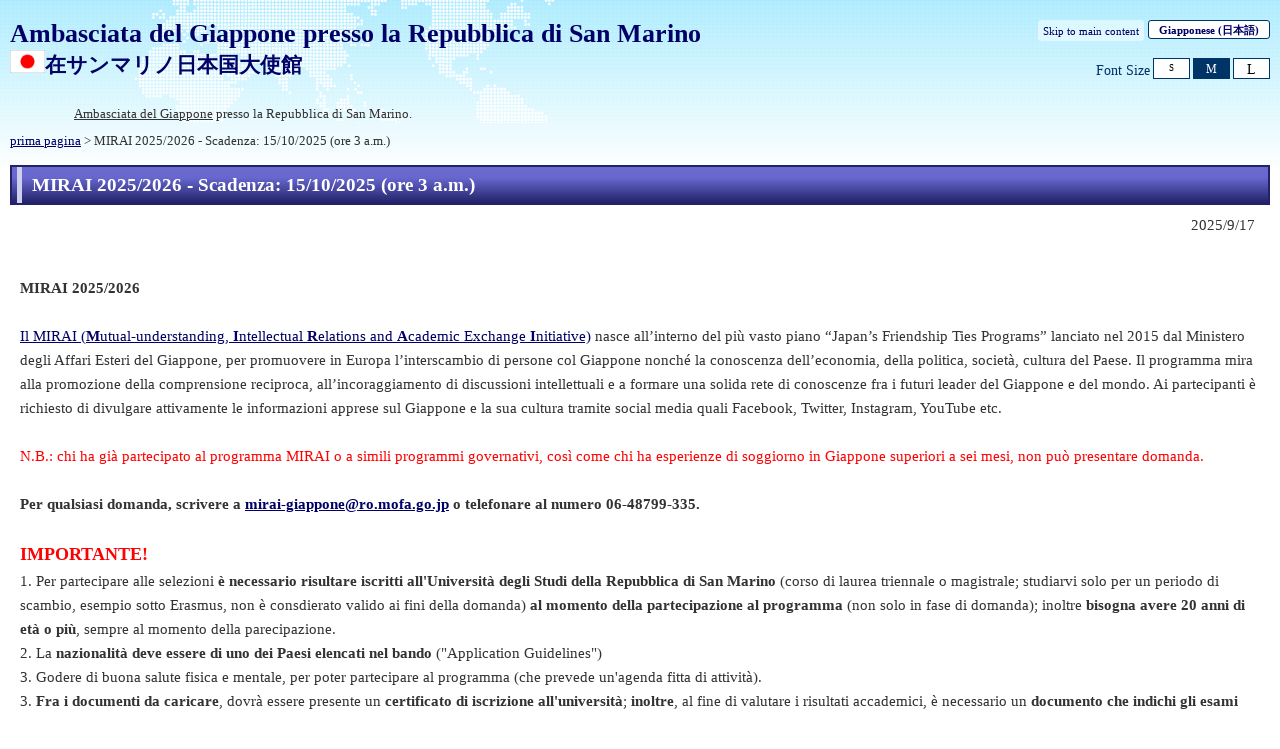

--- FILE ---
content_type: text/html
request_url: https://www.it.emb-japan.go.jp/jointad/sm/it/mirai_sanmarino.html
body_size: 4706
content:
<!DOCTYPE html>
<html lang="it">
    <head>
    <meta charset="UTF-8">
    <title>MIRAI 2025/2026 - Scadenza: 15/10/2025 (ore 3 a.m.) | Ambasciata del Giappone in San Marino</title>
    <meta name="viewport" content="width=device-width,initial-scale=1.0,minimum-scale=0.25,user-scalable=yes">
    <meta name="description" content="">
    <meta name="keywords" content="">

    <meta name="robots" content="index,follow">
    <meta name="copyright" content="Copyright (C) Ministry of Foreign Affairs of Japan.">
    <link rel="index" title="MIRAI 2025/2026 - Scadenza: 15/10/2025 (ore 3 a.m.) | Ambasciata del Giappone in San Marino" href="https://www.it.emb-japan.go.jp/jointad/sm/it/mirai_sanmarino.html">
    <link rel="stylesheet" href="/files/import.css" media="all">
    <link rel="stylesheet" href="/files/old_adjust.css" media="all">
    <link rel="stylesheet" href="/files/layout_new.css" media="all">
    <link rel="stylesheet" href="/files/common.css" media="all">

    <script src="/files/jquery-3-6-0.js"></script>

    <script src="/files/jquery_textresize_event.js"></script>
    <script src="/files/common_new.js"></script>
    <script src="/files/fixHeight.js"></script>
    <script src="/files/amazonmenu.js"></script>
    <script>
    var mofa_title = 'MIRAI 2025/2026 - Scadenza: 15/10/2025 (ore 3 a.m.)';
    var mofa_fb_appid = '';
    /* -----------------------------------------------------------------------------
    SNS連携用JS
    注：事前に mofa_fb_appid, mofa_title が定義されていることを前提とする
    mofa_fb_appid: facebook アプリID
    mofa_title: SNS掲載用のタイトル
    ----------------------------------------------------------------------------- */
    $(document).ready(function(){
        // メール ボタン
        var mail_url = "mailto:?" + "body="+ encodeURI(document.URL);
        $('#social-btn-mail').attr('href', mail_url);
    });
    </script>
    <style>
        html[lang="ar"] .social-btn-top ,
        html[lang="fa"] .social-btn-top ,
        html[lang="he"] .social-btn-top {
                text-align: left;
                margin-left: 15px;
        }
        #main div.social-btn-wrapper > iframe {
            width: auto;
            height: 20px;
            vertical-align: bottom;
            max-width: 154px !important;
            background-color: transparent;
        }
        html[lang="tg"] #main div.social-btn-wrapper > iframe {
            max-width: 175px !important;
        }
        /*FB*/
        #contents #main div.social-btn-wrapper:nth-of-type(2) {
            max-width: 115px !important;
        }
        #contents #main div.social-btn-wrapper:nth-of-type(3) {
            margin-left: 5px;
        }
        html[lang="it"] #contents #main div.social-btn-wrapper:nth-of-type(2) {
            max-width: 115px !important;
        }
        @media screen and (max-width: 767px) {
            .social-btn-top {
                text-align: left;
                margin-right: 0;
            }
        }
    </style>
    </head>

<body>
    <noscript><p>本ホームページは「JavaScript」が使われております。<br>「JavaScript」をONにしてご利用ください。</p></noscript>
    <div id="wrapper">
            <header id="header">
                <div id="header-left">
                    <div id="emb-name">
                        <a href="/jointad/sm/it/index.html">
                            <p class="embname-main" lang="it">Ambasciata del Giappone presso la Repubblica di San Marino</p>
                            <p class="embname-sub">
                                <span class="embname-logo"><img src="/files/100002554.gif" alt="Bandiera nazionale del Giappone"></span>
                                <span class="embname-text" lang="ja">在サンマリノ日本国大使館</span>
                            </p>
                        </a>
                    </div>
                </div>
                <div id="header-right">
                    <div class="menu-sub"><span><a href="#contents" title="Skip to main content" tabindex="1" lang="en">Skip to main content</a></span></div>
                    <div class="menu-language"><span><a href="/jointad/sm/ja/index.html">Giapponese <span lang="ja">(日本語)</span></a></span></div>
                    <div id="func">
                        
                        <dl id="textchanger" lang="en"><dt>Font Size</dt><dd class="small"><a href="#" title="font size small">S</a></dd><dd class="middle"><a href="#" title="font size standard">M</a></dd><dd class="large"><a href="#" title="font size large">L</a></dd></dl>
                    <!-- /#func --></div>
                <!-- /#header-right --></div>
                <div id="header-concurrent">
                    　　<ul> 
                        　　<li><a href="https://www.it.emb-japan.go.jp/itprtop_it/index.html">Ambasciata del Giappone</a> presso la Repubblica di San Marino.</li>
                    　　</ul>
                    </div>
            <!-- /#header --></header>




        <div id="breadcrumb">
<a href="/jointad/sm/it/index.html">prima pagina</a>&nbsp;&gt;&nbsp;MIRAI 2025/2026 - Scadenza: 15/10/2025 (ore 3 a.m.)
        </div>

        <main id="contents">
            <article id="contents-article">
                <div id="contents-body">
                    <div id="main">
                        <div id="page-title">
                            <h1 class="title1"><span>MIRAI 2025/2026 - Scadenza: 15/10/2025 (ore 3 a.m.)</span></h1>
                        </div>
                        <div class="rightalign">2025/9/17</div>

                        <div class="rightalign">


                        </div>
                        <div class="main-section section">
                            <div class="section-block image-section-top">
                                <div class="text"><div class="any-area"><strong>MIRAI 2025/2026</strong><br />
&nbsp;<br />
<a href="https://www.mofa.go.jp/erp/ep/page24e_000109.html" target="_blank">Il MIRAI (<strong>M</strong>utual-understanding,&nbsp;<strong>I</strong>ntellectual&nbsp;<strong>R</strong>elations and&nbsp;<strong>A</strong>cademic Exchange&nbsp;<strong>I</strong>nitiative)</a>&nbsp;nasce all&rsquo;interno del pi&ugrave; vasto piano &ldquo;Japan&rsquo;s Friendship Ties Programs&rdquo; lanciato nel 2015 dal Ministero degli Affari Esteri del Giappone, per promuovere in Europa l&rsquo;interscambio di persone col Giappone nonch&eacute; la conoscenza dell&rsquo;economia, della politica, societ&agrave;, cultura del Paese. Il programma mira alla promozione della comprensione reciproca, all&rsquo;incoraggiamento di discussioni intellettuali e a formare una solida rete di conoscenze fra i futuri leader del Giappone e del mondo. Ai partecipanti &egrave; richiesto di divulgare attivamente le informazioni apprese sul Giappone e la sua cultura tramite social media quali Facebook, Twitter, Instagram, YouTube etc.<br />
&nbsp;<br />
<span class="aly_tx_f_red">N.B.: chi ha gi&agrave; partecipato al programma MIRAI o a simili programmi governativi, cos&igrave; come chi ha esperienze di soggiorno in Giappone superiori a sei mesi, non pu&ograve; presentare domanda.</span><br />
&nbsp;<br />
<strong>Per qualsiasi domanda, scrivere a&nbsp;</strong><a href="mailto:mirai-giappone@ro.mofa.go.jp"><strong>mirai-giappone@ro.mofa.go.jp</strong></a><strong>&nbsp;o telefonare al numero 06-48799-335.<br />
<br />
<span class="aly_tx_l"><span class="aly_tx_f_red">IMPORTANTE!</span></span></strong><br />
1. Per partecipare alle selezioni&nbsp;<strong>&egrave; necessario risultare iscritti all&#39;Universit&agrave; degli Studi della Repubblica di San Marino&nbsp;</strong>(corso di laurea triennale o magistrale; studiarvi solo per un periodo di scambio, esempio sotto Erasmus, non &egrave; consdierato valido ai fini della domanda)&nbsp;<strong>al momento della partecipazione al programma</strong>&nbsp;(non solo in fase di domanda); inoltre&nbsp;<strong>bisogna avere 20 anni di et&agrave; o pi&ugrave;</strong>, sempre al momento della parecipazione.<br />
2. La&nbsp;<strong>nazionalit&agrave; deve essere di uno dei Paesi elencati nel bando</strong>&nbsp;(&quot;Application Guidelines&quot;)<br />
3. Godere di buona salute fisica e mentale, per poter partecipare al programma (che prevede un&#39;agenda fitta di attivit&agrave;).<br />
3.&nbsp;<strong>Fra i documenti da caricare</strong>, dovr&agrave; essere presente un&nbsp;<strong>certificato di iscrizione all&#39;universit&agrave;</strong>;&nbsp;<strong>inoltre</strong>, al fine di valutare i risultati accademici, &egrave; necessario un&nbsp;<strong>documento che indichi gli esami sostenuti</strong>&nbsp;(es. il&nbsp;<strong>certificato di iscrizione con esami&nbsp;</strong>contiene entrambe le informazioni).<br />
4.&nbsp;<strong>In caso si abbiano&nbsp;certificazioni linguistiche</strong>&nbsp;(di inglese), si prega di&nbsp;<strong>caricarle come documenti aggiuntivi</strong>.<br />
5. Non scordate di&nbsp;<strong>rispondere alla &quot;special question of each country&quot;</strong>, che trovate dettagliata pi&ugrave; in basso in questa pagina.<br />
<br />
<br />
<span class="aly_tx_f_red"><strong>ATTENZIONE! LEGGERE ATTENTAMENTE QUANTO SEGUE:</strong></span><br />
●&nbsp;<strong>Alla domanda</strong>&nbsp;andr&agrave;&nbsp;<strong>obbligatoriamente allegata copia digitale del passaporto</strong>&nbsp;<strong>in corso di validit&agrave;</strong>&nbsp;(pagina iniziale coi dati personali). Questo &egrave;&nbsp;<strong>l&rsquo;unico documento di riconoscimento che sar&agrave; considerato valido</strong>, pertanto si prega di procurarselo con solerzia ai fini della partecipazione alle selezioni.<br />
<br />
<br />
<strong>1. Panoramica del programma e&nbsp;<em>Application Guidelines</em></strong><br />
Leggere attentamente&nbsp;<strong>tutte le voci<em>&nbsp;</em></strong>elencate nelle&nbsp;<em>Application Guidelines</em>&nbsp;al seguente link:<br />
<a href="https://jice.viewer.kintoneapp.com/public/mirai-appform2025" target="_blank">https://jice.viewer.kintoneapp.com/public/mirai-appform2025</a><br />
<strong>Importante:&nbsp;</strong>ricordarsi di scaricare&nbsp;<strong>Annex 1</strong>&nbsp;&quot;Letter of Understading&quot; e&nbsp;<strong>Annex 3&nbsp;</strong>&quot;Handling of Personal Information for the GDPR Countries (EU &amp; EEA Caountries)&quot;, che andranno firmati e successivamente caricati sul portale, dalla sezione &quot;Requirements ofr Application and Deadline for Application&quot;.<br />
&nbsp;<br />
<strong>2. Application Form</strong><br />
Compilare quindi la domanda online, corredata della documentazione richiesta, elencata nelle&nbsp;<em>Application Guidelines</em>, al seguente link:<br />
<a href="https://jice.form.kintoneapp.com/public/mirai2025-af" target="_blank">https://jice.form.kintoneapp.com/public/mirai2025-af</a><br />
<br />
<span class="aly_tx_f_red"><strong>Attenzione</strong>: alla voce &ldquo;Special question of each country&rdquo;, scrivere un&nbsp;<strong>breve saggio IN INGLESE di max. 200 parole sul tema</strong>: &ldquo;Come pu&ograve; migliorare la cooperazione attuale fra Giappone e San Marino nel campo specifico del Gruppo di prima scelta per il quale si presenta domanda)</span><br />
&nbsp;<br />
3. Al termine della procedura verr&agrave; inviata una e-mail di conferma dell&rsquo;avvenuta presentazione della domanda.<br />
&nbsp;<br />
<strong>Domande doppie non saranno considerate valide</strong>, per cui &egrave; bene verificare che tutte le informazioni siano corrette prima di inviare l&rsquo;<em>application form</em>&nbsp;(&egrave; possibile salvarlo temporaneamente, se lo si desidera, prima dell&rsquo;invio definitivo).<br />
&nbsp;<br />
All&rsquo;atto della presentazione della domanda, &egrave; possibile indicare una&nbsp;<strong>prima e una seconda scelta del gruppo</strong>&nbsp;cui si vorrebbe partecipare,&nbsp;<strong>scegliendo fra i seguenti:</strong><br />
Gruppo 2: Diplomazia e Sicurezza<br />
Gruppo 3:&nbsp;Sustainable Development Goals (SDGs), Business e Innovazione<br />
&nbsp;<br />
4. Scadenza per la presentazione delle domande:&nbsp;<strong>15&nbsp;ottobre 2025 alle 01:00 (UTC)/ 10:00 a.m. ora giapponese (ora italiana: 3.00 di mattina del 15 ottobre 2025)&nbsp;<span class="aly_tx_f_red">Attenzione: questo vuol dire che le iscrizioni si chiuderanno la notte fra il 14 e il 15 ottobre!</span></strong><br />
<br />
5. Comunicazione dell&rsquo;esito della selezione:&nbsp;<strong>verso la met&agrave; di novembre 2025</strong><br />
&nbsp;<br />
6. Il&nbsp;<strong>soggiorno in Giappone</strong>&nbsp;&egrave; previsto&nbsp;<strong>dal 14 al 20 gennaio 2026</strong>&nbsp;per entrambi i Gruppi (2 e 3), preceduto da incontri di orientamento online.<br />
&nbsp;</div></div>
                            </div>
                        </div>
                        <!-- /#main -->
                    </div>
                </div>
            </article>
            <!-- /#contents -->
        </main>
        <div class="footer_page_link">
            <p class="pagemove"><a href="/jointad/sm/itpr_it/index.html">Back to List</a></p>
            <p class="pagetop"><a href="#header">Back to Top</a></p>
        </div>
<footer id="footer">
    <div>
        <div class="wrapper">
            <ul class="menu-sub" lang="en">
            	<li><a href="https://www.mofa.go.jp/about/legalmatters.html">Legal Matters</a></li>
            	<li>/</li>
            	<li><a href="https://www.mofa.go.jp/about/accessibility.html">About Accessibility</a></li>
            	<li>/</li>
            	<li><a href="https://www.mofa.go.jp/about/privacy.html">Privacy Policy</a></li>
            	<li>/</li>
            	<li><a href="https://www.mofa.go.jp/about/page22e_000497.html">About this Site</a></li>
            <!-- /.menu-sub -->
            </ul>
            <p class="copyright" lang="en">Copyright(C):Embassy of Japan in Italia</p>
        <!-- /.wrapper -->
        </div>
    <!-- /.bg-navy -->
    </div>
<!-- /#footer -->
</footer>


    <!-- /#wrapper -->
    </div>

</body>

</html>